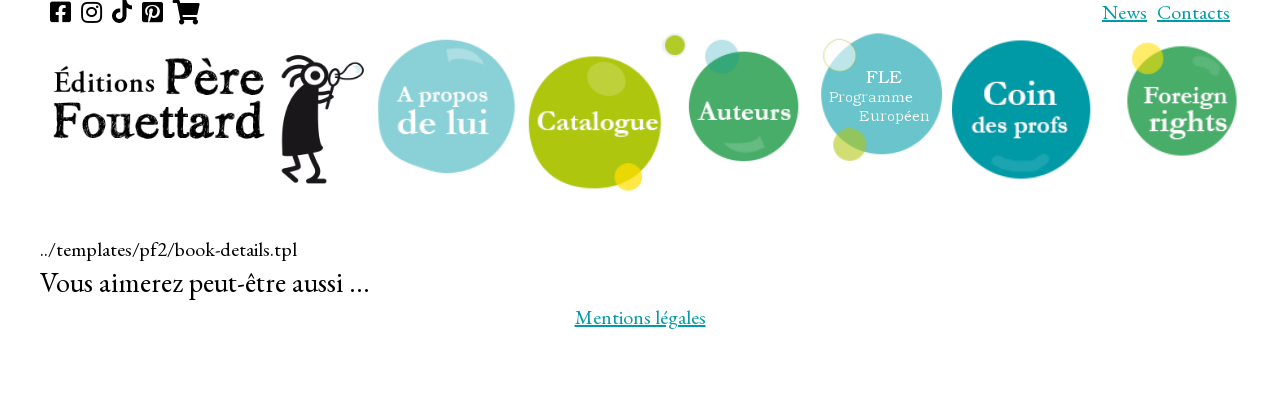

--- FILE ---
content_type: text/html; charset=UTF-8
request_url: https://www.perefouettard.fr/editions/livre.php?book=67
body_size: 1383
content:
<!DOCTYPE html>
<html lang="fr-FR" prefix="og: http://ogp.me/ns#">
	<head>
		<meta charset="utf-8"/>
		<meta name="viewport" content="initial-scale=1.0">
		<title>Editions Père Fouettard</title>
		<link rel="stylesheet" href="../styles/_reset.css" type="text/css" media="screen" title="no title" charset="utf-8">
		<link rel="stylesheet" href="../fontawesome/css/all.css" type="text/css" media="screen" title="no title" charset="utf-8">
		<link rel="stylesheet" href="../styles/front-layout.css" type="text/css" media="screen" title="no title" charset="utf-8">
		<!--link rel="stylesheet" href="../styles/ie8-and-down.css" type="text/css" media="screen" title="no title" charset="utf-8"-->
		<link rel="stylesheet" href="../styles/front-form.css" type="text/css" media="screen" title="no title" charset="utf-8">
		<link rel="stylesheet" href="../styles/front-typo.css" type="text/css" media="screen" title="no title" charset="utf-8">
		<link rel="stylesheet" href="../styles/front-custom.css?refresh=20240713" type="text/css" media="screen" title="no title" charset="utf-8">
		<link rel="stylesheet" href="//code.jquery.com/ui/1.10.3/themes/ui-darkness/jquery-ui.css" type="text/css" media="screen" title="no title" charset="utf-8">
		<link rel="stylesheet" href="../styles/prettyPhoto.css" type="text/css" media="screen" title="no title" charset="utf-8">
	
		<script type="text/javascript" src="//code.jquery.com/jquery.min.js"></script>
		<script type="text/javascript" src="//code.jquery.com/ui/1.10.3/jquery-ui.js"></script>
		<script type="text/javascript" src="../scripts/js/jquery-all-form.js"></script>
		<script type="text/javascript" src="../scripts/js/jquery.prettyPhoto.js"></script>
		<script type="text/javascript" src="../scripts/js/jquery-all-form.js"></script>
		<script type="text/javascript" src="../scripts/js/jquery-front-calls.js"></script>
		<script type="text/javascript" src="../scripts/js/jquery-cart.js?v=1.1"></script>

	   <script src="https://payment.cdn.payline.com/cdn/scripts/widget-min.js"></script>
	   <link href="https://payment.cdn.payline.com/cdn/styles/widget-min.css" rel="stylesheet" />

	</head>
	<body>
		<div id="page" class="layout">
		<div id="header" class="layout">
			<div id="menu-top" class="layout left">
				<ul class="left">
					<li><a href="https://www.facebook.com/%C3%89ditions-P%C3%A8re-Fouettard-1422219708102915/" style="height:100%"><i class="fab fa-facebook-square"></i></a></li>
					<li><a href="https://www.instagram.com/editionsperefouettard/?hl=fr" style="height:100%"><i class="fab fa-instagram"></i></a></li>
					<li><a href="https://www.tiktok.com/@editions_pere_fouettard?is_from_webapp=1&sender_device=pc" style="height:100%"><svg style="width:1em;" xmlns="http://www.w3.org/2000/svg" viewBox="0 0 448 512"><!--!Font Awesome Free 6.5.1 by @fontawesome - https://fontawesome.com License - https://fontawesome.com/license/free Copyright 2024 Fonticons, Inc.--><path d="M448 209.9a210.1 210.1 0 0 1 -122.8-39.3V349.4A162.6 162.6 0 1 1 185 188.3V278.2a74.6 74.6 0 1 0 52.2 71.2V0l88 0a121.2 121.2 0 0 0 1.9 22.2h0A122.2 122.2 0 0 0 381 102.4a121.4 121.4 0 0 0 67 20.1z"/></svg></a></li>
					<li><a href="https://www.pinterest.fr/editionsPereFouettard" style="height:100%"><i class="fab fa-pinterest-square"></i></a></li>
					<li><a id="cart"  href="./panier.php"><i class="fas fa-shopping-cart"></i>
					<div class="cartContent">
						<table style="width:100%">
						</table>
					</div>
					</a></li>
				</ul>
				<ul class="right">
<li><a href="news.php?id=5" title="News" class="text ardoise">News</a></li>
<li><a href="contact.php?id=6" title="Contacts" class="text ardoise">Contacts</a></li>

				</ul>
			</div> <!-- #menu-top -->
			<div id="menu-main" class="layout left">
				<ul class="right">
					<li class="page-id-13"><a href="foreign-rights.php?id=13" title="Foreign Rights"><img src="../media/_images/foreign-rights.png" style="width:100%"/></a></li>
					<li class="page-id-12"><a href="profs.php?id=12" title="Coin des profs"><img src="../media/_images/le-coin-des-profs.png" style="width:100%"/></a></li>
					<!--li class="page-id-10"><a href="libraires.php?id=10" title="Libraires"><img src="../media/_images/libraires.png" style="width:100%"/></a></li-->
					<li class="page-id-14"><a href="fle.php?id=130" title="Libraires"><img src="../media/_images/fle2-v2.png" style="width:100%"/></a></li>
					<li class="page-id-11"><a href="auteurs.php?id=10" title="Auteurs"><img src="../media/_images/auteurs.png" style="width:100%"/></a></li>
					<li class="page-id-9"><a href="catalogue.php?id=9" title="Les premiers titres du père fouettard"><img src="../media/_images/catalogue.png" style="width:100%"/></a></li>
					<li class="page-id-8"><a href="a-propos.php?id=8" title="A propos"><img src="../media/_images/a-propos-du-pere-fouettard.png" style="width:100%"/></a></li>
					<li class="page-id-7"><a href="index.php?id=7" title="Editions Père Fouettard"><img src="../media/_images/logo.png" style="width:100%"/></a></li>
				</ul>
			</div> <!-- #menu-main-->
		</div> <!-- #header -->
		<div id="content" class="layout left">


	<div id="book" class="layout two-third left">
../templates/pf2/book-details.tpl
	</div>
	<div class="layout one-third left">


	</div>
	<div id="aside" class="layout full left">
		<h2 style="margin-bottom:0.2em;margin-top:0.2em;">Vous aimerez peut-être aussi ...</h2>
		<ul>

		</ul>
	</div>
			</div><!-- #content -->
			<div id="footer" class="layout">
				<div id="menu-footer" class="layout">
					<ul>
<li><a href="legal.php?id=119&amp;iframe=true" title="Mentions légales" class="text ardoise">Mentions légales</a></li>

					</ul>
				</div><!-- #menu-footer -->
			</div><!-- #footer -->
		</div> <!-- #page -->
		<div id="message">
			<div class="row">
				<div class="col col-lg-6 col-lg-offset-3">
					<div class="msg">
			
					</div>
					<div class="fermer">
						<a href="#">Fermer</a>
					</div>
				</div>
			</div>
		</div>
	</body>
</html>


--- FILE ---
content_type: text/html
request_url: https://www.perefouettard.fr/templates/pf2/cart-small-item.html
body_size: -99
content:
<tr><td><img src="../media/thumb.php?image=../media/_upload/16x16/[photo_cover]"></td><td>[label_fr]</td><td><input type="hidden" name="isbn" value="[isbn]"/><input type="number" name="qtt" value="[qtt]" size="2" min="0"/></td><td style="text-align:right;">[subtotal]€</td></tr>

--- FILE ---
content_type: text/html
request_url: https://www.perefouettard.fr/templates/pf2/cart-small-total.html
body_size: -183
content:
<tr><td colspan="3">TOTAL TTC</td><td style="text-align:right;">[total]€</td></tr>

--- FILE ---
content_type: text/css
request_url: https://www.perefouettard.fr/styles/_reset.css
body_size: 296
content:
html,body,div,span,
applet,object,iframe,
h1,h2,h3,h4,h5,h6,p,blockquote,pre,
a,abbr,acronym,address,big,cite,code,
del,dfn,em,font,img,ins,kbd,q,s,samp,
small,strike,strong,sub,sup,tt,var,
dd,dl,dt,ul,ol,li,
form,fieldset,label,legend, 
table,caption,tbody,tfoot,thead,tr,th,td {
	margin:0; 
	padding:0;
	border:0;
	outline: 0;
	font-weight: inherit;
	font-style: inherit;
	font-size: 100%;
	line-height: 1.2;
	font-family: inherit;
	text-align: left;
	vertical-align: baseline;
}
:focus	{outline: 0;}

table	{border-collapse:collapse; border-spacing:0;}

caption, th, td {
		 text-align: left; font-weight: normal;
}
h1,h2,h3,h4,h5,h6{
		font-weight: normal;
}

em		{font-style: italic;}
strong	{font-weight: bold;}

ol,ul 	{list-style:none;}
li 		{display: block;}


.clear			{clear: both;}
.hide-left		{position:absolute; left:-2000px;}

.hidden			{display:none !important;}
.invisible		{visibility: hidden !important;}

.visible		{visibility: visible !important;}

.left			{float:left !important;}
.right			{float:right !important;}
.alignright		{text-align:right !important;}
.center			{text-align:center !important;}

.layout, .box {
	box-sizing:border-box !important;
	-moz-box-sizing:border-box !important;
}

--- FILE ---
content_type: text/css
request_url: https://www.perefouettard.fr/styles/front-layout.css
body_size: 466
content:
html	{min-height:100%;}
body	{min-width:100%;min-height:100%;}
@media screen and (min-width:600px) {
	#page 				 {width:100%;float:left;}
	#content .half		 {width:48%;margin-right:2%;}
	#content .one-third	 {width:100%;margin-left:0%;}
	#content .two-third	 {width:100%;}
	#content #push-cover-photo {border-radius:1em !important;}
	#book-excerpt h2, #book-excerpt p {padding-left:15px;padding-right:15px;}
}
@media screen and (min-width:900px) {
	#page 				 {width:100%;float:left;}
	#content .half		 {width:48%;margin-right:2%;}
	#content .one-third	 {width:32%;margin-left:2%;}
	#content .two-third	 {width:66%;}
}
@media screen and (min-width:1200px) {
	#page {position:absolute !important;width:1200px !important;left:50%;margin-left:-600px;}
}

@media screen and (max-width:599px) {
	#page 				 {width:100%;float:left;}
	#content .half		 {width:48%;margin-right:2%;}
	#content .one-third	 {width:100%;margin-left:0%;}
	#content .two-third	 {width:100%;}
	#content #push-cover-photo {border-radius:1em !important;}
	#book-excerpt h2, #book-excerpt p {padding-left:15px;padding-right:15px;}
}

/* PROPRIETES GENERALES DE LA PAGE */
#popin {
	padding:1em;
}
#header	{
	display:block;
	float:left;
	width:100%;
	
	background-color:white;
}
#header #menu-top, #header #menu-main {
	clear:both;
	width:100%;
}
#header #menu-main ul {
	display:block;
	width:100%;
	min-height:20px;
}
#header #menu-top ul {margin-right:0.5em;}
#header #menu-main ul li, #header #menu-top ul li {
	display:block;
	float:left;
	min-height:1.5em;
}
#header #menu-top ul li {
	height:1.5em;
}
#header #menu-top ul li {
	margin-left:0.5em;
}
#header #menu-top ul li i {
	font-size:1.2em;
}
#header #menu-main ul {
	width:100%;
}
#header #menu-main ul li {
	float:right;
	width:12%;
}
#header #menu-main ul li:last-child, #header #menu-main ul li.page-id-7 {
	float:right;
	width:27%;
	border:none;
}
#header #menu-main ul li a {
	display:block;
	width:100%;
	height:100%;
}

#content .rounded			 {margin-bottom:1em;padding:1em;border-radius:1em;}
#content					 {width:100%;margin-top:-20px;}
#content .full				 {width:100%;}
#content .one-third.first	 {margin-left:0px;}

.video-container { position: relative; padding-bottom: 56.25%; padding-top: 30px; height: 0; overflow: hidden; } 
.video-container iframe, .video-container object, .video-container embed { position: absolute; top: 0; left: 0; width: 100%; height: 100%; }

#footer {
	display:block;
	float:left;
	width:100%;
	text-align:center;
}
#footer ul {
	display:block;
	width:auto;
	min-height:1.5em;
	text-align:center;
}
#footer ul li {
	display:inline-block;
	width:auto;
	min-height:1.2em;
}

--- FILE ---
content_type: text/css
request_url: https://www.perefouettard.fr/styles/front-form.css
body_size: 203
content:
/* GESTION DES MESSAGES POPIN AFFICHES PAR LES FORMULAIRES */
#message {
	position:fixed;
	top:0px;
	left:0px;
	bottom:0px;
	right:0px;
	height:100%;
	width:100%;
	padding-top:3em;
	background-color:rgba(0,0,0,0.8);
	z-index:200000;
	display:none;
}
#message>div>div {
	padding:1em;
	background-color:white;
	text-align:center;
	border-radius:1em;
}
#message .wait {
	display:block;
	background:transparent url(AjaxLoader.gif) no-repeat center top;
	width:100%;
	padding:3em 1em;
}
#message .msg {
	display:block;
	width:100%;
	padding:2em 1em;
}
#message h3 {
	font-size:1.2em;
	font-weight:bold;
	margin-bottom:0.5em;
	margin-top:1em;
}
#message .fermer {
	padding-top:1.5em;
	display:block;
	width:100%;
	text-align:center;
}
#message .fermer a {
	display:inline-block;
	padding:0.7em 2em;
	color:white;
	text-decoration:none;
	text-transform:uppercase;
	background-color:red;
	border-radius:0.8em;
}

form fieldset.error {color:red;}
form fieldset.error label {
	color:red;
	font-weight:bold;
}
form fieldset.error input, form fieldset.error textarea, .row>div.error>input[type="text"] {
	color:red !important;
	border-color:red !important;
}

--- FILE ---
content_type: text/css
request_url: https://www.perefouettard.fr/styles/front-typo.css
body_size: 407
content:
@import url(//fonts.googleapis.com/css?family=EB+Garamond&subset=latin,latin-ext);
@font-face {
	font-family: 'jazzy';
	src: url('../fonts/ratherjazzy-webfont.eot');
	src: url('../fonts/ratherjazzy-webfont.eot?#iefix') format('embedded-opentype'),
		 url('../fonts/ratherjazzy-webfont.woff') format('woff'),
		 url('../fonts/ratherjazzy-webfont.ttf') format('truetype'),
		 url('../fonts/ratherjazzy-webfont.svg#rather_jazzyregular') format('svg');
	font-weight: normal;
	font-style: normal;
}
@media screen and (min-width:600px) {
	body 	 {font-family:'EB Garamond', serif;font-size:16px;}
}
@media screen and (min-width:900px) {
	body 	 {font-family:'EB Garamond', serif;font-size:20px;}
}
@media screen and (max-width:599px) {
	body 	 {font-family:'EB Garamond', serif;}
}
#popin {
	font-size:20px;
}

h1	 	 {font-size:1.5em;}
h2	 	 {font-size:1.4em;}
h3	 	 {font-size:1.3em;}
h4	 	 {font-size:1.2em;}
h5	 	 {font-size:1.1em;}
a	 	 {color:black;text-decoration:underline;}
a:hover	 {color:black;text-decoration:underline;}

#members li:nth-child(even) h3,
#books li:nth-child(even) h3, 
#about-column-3 h2, 
#authors li:nth-child(even) h2, 
#profs div:nth-child(even) h2, 
#news ul li:nth-child(even) h3,
#book .article .section:nth-child(even) h2{
	line-height:1.5em;
	color:#abc325;
}
#members li:nth-child(odd) h3, 
#books li:nth-child(odd) h3, 
#about-column-2 h2, 
#authors li:nth-child(odd) h2, 
#profs div:nth-child(odd) h2, 
#news ul li:nth-child(odd) h3,
#book .article .section:nth-child(odd) h2{
	line-height:1.5em;
	color:#019aa8;
}

#book-header h2, #randbook h2 {
	margin-top:1.5em;
	margin-bottom:1em;
}

#aside h3 {font-size:1em;}
#aside p {font-size:0.7em;}
#aside a {font-size:0.7em;}

#catchphrase h2 {font-family: "jazzy";font-size:2.5em;text-align:center;}
.layout.ardoise h2, 
.layout.green h2,
.layout.ardoise h3, 
.layout.green h3 {color:white;}

.text.blue		 {color:#acd7e0 !important;}
.text.ardoise	 {color:#019aa8 !important;}

a.text.blue, 
a.text.ardoise,
a.more			 {text-decoration:underline;}

--- FILE ---
content_type: text/css
request_url: https://www.perefouettard.fr/styles/front-custom.css?refresh=20240713
body_size: 1077
content:
#content #randbook, #content #book-header {
	min-height: 0px;
	padding:0px;
}
#push-cover-photo {
	margin-right:2%;
	width:32%;
	border-radius:1em 0 0 1em;
	background:transparent no-repeat center center;
	background-size:100% auto;
	/*border-right:1px solid black;*/
}

#cover img {border-radius:1em;}

#illustration_16x9 {
	margin-right:1em;
	width:100%;
	border-radius:1em 0 0 1em;
}

/*#lastestnews, #catchphrase, #latestbooks, #about-column-1, #about-column-2, #about-column-3, #members {margin-top:1em;}*/
#lastestnews, #catchphrase {
	height:15em;
	overflow:hidden;
}
#latestbooks {
	height:auto;
}
#public-relation, #diffusion, #distribution {
	height:18em;
	overflow:hidden;
}

#lastestnews h2, #catchphrase h2, #latestbooks h2, #public-relation h2, #diffusion h2, #distribution h2 {
	margin-top:1.2em;
	margin-bottom:1em;
}
#lastestnews p, #catchphrase p, #latestbooks p{
	height:6em;
	overflow:hidden;
}

#contact-column-1, #contact-column-2, #contact-column-3 {
	margin-bottom:4em;
}

#about-column-1 img {
	background:transparent url(../media/_images/le-pere-fouettard-lit.png) no-repeat top center;
	width:50%;
	margin-left:25%;
	margin-bottom:1em;
}

.member img, .news img, #profs img {
	width:25%;
	margin-right:1em;
	background-size:100% auto;
}
.book a {
	width:25%;
	margin-right:1em;
}
.book a img {
	width:100%;
}

.author div p {
	height:8.5em;
	overflow:hidden;
}
.author img, #author-sidebar img {
	width:100%;
	border-radius:1em;
	border: 1px solid #999;
	margin:0px;
}
#author-sidebar img {
	margin-bottom:1em;
}

#book section {
	clear:both;
	display:block;
	float:left;
	margin-bottom:2em;
}
#book .press h2, #book .awards h2 {
	padding-left:90px;
	padding-top:2.5em;
	margin-bottom:1em;
	height:4em;
	line-height:4em;
	background: transparent no-repeat top left;
}
#book .press h2 {
	background-image: url(../media/_images/dans-la-presse.png);
}

#book .awards h2 {
	background-image: url(../media/_images/awards.png);
}

#book .themes h2 {
	margin-top:0.7em;
	margin-bottom:0.4em;
	padding-left:90px;
	background: transparent url(../media/_images/themes-du-livre.png) no-repeat top left ;
}
.layout.grey {
	background-color:#e5e5e5;
}
.layout.blue {
	background-color:#acd7e0;
}
.layout.ardoise {
	background-color:#019aa8;
}
.layout.green {
	background-color:#abc325;
}
.book, .author {
	margin-bottom:1em;
}
a.more:before {content:'En savoir +';}

a.buy, a.addToCart, a.valider, #send2payline {font-size:0.9em;background-color:#019aa8;color:white;padding:0.2em 1em; margin-top:0.3em;text-decoration:none;text-transform:uppercase;border-radius:1em;width:auto;}

#author-links li#author-website a:before	 {content:'Voir son site';}
#author-links li#author-facebook a:before	 {content:'Voir son facebook';}
#author-links li#author-twitter a:before	 {content:'Voir son twitter';}
#author-links li#author-blog a:before		 {content:'Voir son blog';}

#authors ul {
	display:flex !important;
	flex-direction: row !important;
	justify-content: space-between !important;
	flex-wrap: wrap;
} 
#authors ul li {
	flex-basis: 100% !important;
	max-width: calc(50% - 1rem) !important;
}

#news ul li 	 {padding-bottom:1.2em;}

#cart:hover .cartContent {
	display:block;
}
#cart .cartContent {
	display:none;
	box-sizing: border-box;
	position:fixed;
	left:0px;
	z-index:1000;
	background-color:white;
	width:100%;
	max-width:600px;
	border-top:1px #019aa8 solid;
	border-bottom:1px #019aa8 solid;
	padding:2em;
}
input[name=qtt] {width:3em;}
#cart .cartContent table tr {
	border-bottom:1px solid  #019aa8;
}
#cart .cartContent table td {
	vertical-align: middle;
	text-align:left;
	padding: 0.25em 1em;
}
.ifDifferentAddr {
	display:none;
}

#books li .book>div {
	float:left;
	width:70%;
}

#flepdflist li {
	float:left;
	width:100%;
}

#flepdflist li:nth-child(6n+1) {
	margin-top:1em;
}

.blockpdf {
	display:flex;
	justify-content: space-between;
}
.blockpdf a {
	width:30%;
}
.blockpdf a img {
	max-width:100% !important;
}
.flepdf {
	display:block;
	float:left;
	width:calc(70% - 2rem);
	box-sizing: border-box;
}

@media screen and (max-width:599px) {
	#cart .cartContent {padding:1em 0px;}
}

--- FILE ---
content_type: text/css
request_url: https://www.perefouettard.fr/styles/prettyPhoto.css
body_size: 3116
content:
/* ------------------------------------------------------------------------
This you can edit.
------------------------------------------------------------------------- */

/* ----------------------------------
Default Theme
----------------------------------- */

div.pp_default .pp_top,
div.pp_default .pp_top .pp_middle,
div.pp_default .pp_top .pp_left,
div.pp_default .pp_top .pp_right,
div.pp_default .pp_bottom,
div.pp_default .pp_bottom .pp_left,
div.pp_default .pp_bottom .pp_middle,
div.pp_default .pp_bottom .pp_right { height: 13px; }

div.pp_default .pp_top .pp_left { background: url(../media/_images/prettyPhoto/default/sprite.png) -78px -93px no-repeat; } /* Top left corner */
div.pp_default .pp_top .pp_middle { background: url(../media/_images/prettyPhoto/default/sprite_x.png) top left repeat-x; } /* Top pattern/color */
div.pp_default .pp_top .pp_right { background: url(../media/_images/prettyPhoto/default/sprite.png) -112px -93px no-repeat; } /* Top right corner */

div.pp_default .pp_content .ppt { color: #f8f8f8; }
div.pp_default .pp_content_container .pp_left { background: url(../media/_images/prettyPhoto/default/sprite_y.png) -7px 0 repeat-y; padding-left: 13px; }
div.pp_default .pp_content_container .pp_right { background: url(../media/_images/prettyPhoto/default/sprite_y.png) top right repeat-y; padding-right: 13px; }
div.pp_default .pp_content { background-color: #fff; } /* Content background */
div.pp_default .pp_next:hover { background: url(../media/_images/prettyPhoto/default/sprite_next.png) center right  no-repeat; cursor: pointer; } /* Next button */
div.pp_default .pp_previous:hover { background: url(../media/_images/prettyPhoto/default/sprite_prev.png) center left no-repeat; cursor: pointer; } /* Previous button */
div.pp_default .pp_expand { background: url(../media/_images/prettyPhoto/default/sprite.png) 0 -29px no-repeat; cursor: pointer; width: 28px; height: 28px; } /* Expand button */
div.pp_default .pp_expand:hover { background: url(../media/_images/prettyPhoto/default/sprite.png) 0 -56px no-repeat; cursor: pointer; } /* Expand button hover */
div.pp_default .pp_contract { background: url(../media/_images/prettyPhoto/default/sprite.png) 0 -84px no-repeat; cursor: pointer; width: 28px; height: 28px; } /* Contract button */
div.pp_default .pp_contract:hover { background: url(../media/_images/prettyPhoto/default/sprite.png) 0 -113px no-repeat; cursor: pointer; } /* Contract button hover */
div.pp_default .pp_close { width: 30px; height: 30px; background: url(../media/_images/prettyPhoto/default/sprite.png) 2px 1px no-repeat; cursor: pointer; } /* Close button */
div.pp_default #pp_full_res .pp_inline { color: #000; } 
div.pp_default .pp_gallery ul li a { background: url(../media/_images/prettyPhoto/default/default_thumb.png) center center #f8f8f8; border:1px solid #aaa; }
div.pp_default .pp_gallery ul li a:hover,
div.pp_default .pp_gallery ul li.selected a { border-color: #fff; }
div.pp_default .pp_social { margin-top: 7px; display:none;}

div.pp_default .pp_gallery a.pp_arrow_previous,
div.pp_default .pp_gallery a.pp_arrow_next { position: static; left: auto; }
div.pp_default .pp_nav .pp_play,
div.pp_default .pp_nav .pp_pause { background: url(../media/_images/prettyPhoto/default/sprite.png) -51px 1px no-repeat; height:30px; width:30px; }
div.pp_default .pp_nav .pp_pause { background-position: -51px -29px; }
div.pp_default .pp_details { position: relative; display:none;}
div.pp_default a.pp_arrow_previous,
div.pp_default a.pp_arrow_next { background: url(../media/_images/prettyPhoto/default/sprite.png) -31px -3px no-repeat; height: 20px; margin: 4px 0 0 0; width: 20px; }
div.pp_default a.pp_arrow_next { left: 52px; background-position: -82px -3px; } /* The next arrow in the bottom nav */
div.pp_default .pp_content_container .pp_details { margin-top: 5px; }
div.pp_default .pp_nav { clear: none; height: 30px; width: 110px; position: relative; }
div.pp_default .pp_nav .currentTextHolder{ font-family: Georgia; font-style: italic; color:#999; font-size: 11px; left: 75px; line-height: 25px; margin: 0; padding: 0 0 0 10px; position: absolute; top: 2px; }

div.pp_default .pp_close:hover, div.pp_default .pp_nav .pp_play:hover, div.pp_default .pp_nav .pp_pause:hover, div.pp_default .pp_arrow_next:hover, div.pp_default .pp_arrow_previous:hover { opacity:0.7; }

div.pp_default .pp_description{ font-size: 11px; font-weight: bold; line-height: 14px; margin: 5px 50px 5px 0; }

div.pp_default .pp_bottom .pp_left { background: url(../media/_images/prettyPhoto/default/sprite.png) -78px -127px no-repeat; } /* Bottom left corner */
div.pp_default .pp_bottom .pp_middle { background: url(../media/_images/prettyPhoto/default/sprite_x.png) bottom left repeat-x; } /* Bottom pattern/color */
div.pp_default .pp_bottom .pp_right { background: url(../media/_images/prettyPhoto/default/sprite.png) -112px -127px no-repeat; } /* Bottom right corner */

div.pp_default .pp_loaderIcon { background: url(../media/_images/prettyPhoto/default/loader.gif) center center no-repeat; } /* Loader icon */


/* ----------------------------------
Light Rounded Theme
----------------------------------- */


div.light_rounded .pp_top .pp_left { background: url(../media/_images/prettyPhoto/light_rounded/sprite.png) -88px -53px no-repeat; } /* Top left corner */
div.light_rounded .pp_top .pp_middle { background: #fff; } /* Top pattern/color */
div.light_rounded .pp_top .pp_right { background: url(../media/_images/prettyPhoto/light_rounded/sprite.png) -110px -53px no-repeat; } /* Top right corner */

div.light_rounded .pp_content .ppt { color: #000; }
div.light_rounded .pp_content_container .pp_left,
div.light_rounded .pp_content_container .pp_right { background: #fff; }
div.light_rounded .pp_content { background-color: #fff; } /* Content background */
div.light_rounded .pp_next:hover { background: url(../media/_images/prettyPhoto/light_rounded/btnNext.png) center right  no-repeat; cursor: pointer; } /* Next button */
div.light_rounded .pp_previous:hover { background: url(../media/_images/prettyPhoto/light_rounded/btnPrevious.png) center left no-repeat; cursor: pointer; } /* Previous button */
div.light_rounded .pp_expand { background: url(../media/_images/prettyPhoto/light_rounded/sprite.png) -31px -26px no-repeat; cursor: pointer; } /* Expand button */
div.light_rounded .pp_expand:hover { background: url(../media/_images/prettyPhoto/light_rounded/sprite.png) -31px -47px no-repeat; cursor: pointer; } /* Expand button hover */
div.light_rounded .pp_contract { background: url(../media/_images/prettyPhoto/light_rounded/sprite.png) 0 -26px no-repeat; cursor: pointer; } /* Contract button */
div.light_rounded .pp_contract:hover { background: url(../media/_images/prettyPhoto/light_rounded/sprite.png) 0 -47px no-repeat; cursor: pointer; } /* Contract button hover */
div.light_rounded .pp_close { width: 75px; height: 22px; background: url(../media/_images/prettyPhoto/light_rounded/sprite.png) -1px -1px no-repeat; cursor: pointer; } /* Close button */
div.light_rounded .pp_details { position: relative; }
div.light_rounded .pp_description { margin-right: 85px; }
div.light_rounded #pp_full_res .pp_inline { color: #000; } 
div.light_rounded .pp_gallery a.pp_arrow_previous,
div.light_rounded .pp_gallery a.pp_arrow_next { margin-top: 12px !important; }
div.light_rounded .pp_nav .pp_play { background: url(../media/_images/prettyPhoto/light_rounded/sprite.png) -1px -100px no-repeat; height: 15px; width: 14px; }
div.light_rounded .pp_nav .pp_pause { background: url(../media/_images/prettyPhoto/light_rounded/sprite.png) -24px -100px no-repeat; height: 15px; width: 14px; }

div.light_rounded .pp_arrow_previous { background: url(../media/_images/prettyPhoto/light_rounded/sprite.png) 0 -71px no-repeat; } /* The previous arrow in the bottom nav */
div.light_rounded .pp_arrow_previous.disabled { background-position: 0 -87px; cursor: default; }
div.light_rounded .pp_arrow_next { background: url(../media/_images/prettyPhoto/light_rounded/sprite.png) -22px -71px no-repeat; } /* The next arrow in the bottom nav */
div.light_rounded .pp_arrow_next.disabled { background-position: -22px -87px; cursor: default; }

div.light_rounded .pp_bottom .pp_left { background: url(../media/_images/prettyPhoto/light_rounded/sprite.png) -88px -80px no-repeat; } /* Bottom left corner */
div.light_rounded .pp_bottom .pp_middle { background: #fff; } /* Bottom pattern/color */
div.light_rounded .pp_bottom .pp_right { background: url(../media/_images/prettyPhoto/light_rounded/sprite.png) -110px -80px no-repeat; } /* Bottom right corner */

div.light_rounded .pp_loaderIcon { background: url(../media/_images/prettyPhoto/light_rounded/loader.gif) center center no-repeat; } /* Loader icon */

/* ----------------------------------
Dark Rounded Theme
----------------------------------- */

div.dark_rounded .pp_top .pp_left { background: url(../media/_images/prettyPhoto/dark_rounded/sprite.png) -88px -53px no-repeat; } /* Top left corner */
div.dark_rounded .pp_top .pp_middle { background: url(../media/_images/prettyPhoto/dark_rounded/contentPattern.png) top left repeat; } /* Top pattern/color */
div.dark_rounded .pp_top .pp_right { background: url(../media/_images/prettyPhoto/dark_rounded/sprite.png) -110px -53px no-repeat; } /* Top right corner */

div.dark_rounded .pp_content_container .pp_left { background: url(../media/_images/prettyPhoto/dark_rounded/contentPattern.png) top left repeat-y; } /* Left Content background */
div.dark_rounded .pp_content_container .pp_right { background: url(../media/_images/prettyPhoto/dark_rounded/contentPattern.png) top right repeat-y; } /* Right Content background */
div.dark_rounded .pp_content { background: url(../media/_images/prettyPhoto/dark_rounded/contentPattern.png) top left repeat; } /* Content background */
div.dark_rounded .pp_next:hover { background: url(../media/_images/prettyPhoto/dark_rounded/btnNext.png) center right  no-repeat; cursor: pointer; } /* Next button */
div.dark_rounded .pp_previous:hover { background: url(../media/_images/prettyPhoto/dark_rounded/btnPrevious.png) center left no-repeat; cursor: pointer; } /* Previous button */
div.dark_rounded .pp_expand { background: url(../media/_images/prettyPhoto/dark_rounded/sprite.png) -31px -26px no-repeat; cursor: pointer; } /* Expand button */
div.dark_rounded .pp_expand:hover { background: url(../media/_images/prettyPhoto/dark_rounded/sprite.png) -31px -47px no-repeat; cursor: pointer; } /* Expand button hover */
div.dark_rounded .pp_contract { background: url(../media/_images/prettyPhoto/dark_rounded/sprite.png) 0 -26px no-repeat; cursor: pointer; } /* Contract button */
div.dark_rounded .pp_contract:hover { background: url(../media/_images/prettyPhoto/dark_rounded/sprite.png) 0 -47px no-repeat; cursor: pointer; } /* Contract button hover */
div.dark_rounded .pp_close { width: 75px; height: 22px; background: url(../media/_images/prettyPhoto/dark_rounded/sprite.png) -1px -1px no-repeat; cursor: pointer; } /* Close button */
div.dark_rounded .pp_details { position: relative; }
div.dark_rounded .pp_description { margin-right: 85px; }
div.dark_rounded .currentTextHolder { color: #c4c4c4; }
div.dark_rounded .pp_description { color: #fff; }
div.dark_rounded #pp_full_res .pp_inline { color: #fff; }
div.dark_rounded .pp_gallery a.pp_arrow_previous,
div.dark_rounded .pp_gallery a.pp_arrow_next { margin-top: 12px !important; }
div.dark_rounded .pp_nav .pp_play { background: url(../media/_images/prettyPhoto/dark_rounded/sprite.png) -1px -100px no-repeat; height: 15px; width: 14px; }
div.dark_rounded .pp_nav .pp_pause { background: url(../media/_images/prettyPhoto/dark_rounded/sprite.png) -24px -100px no-repeat; height: 15px; width: 14px; }

div.dark_rounded .pp_arrow_previous { background: url(../media/_images/prettyPhoto/dark_rounded/sprite.png) 0 -71px no-repeat; } /* The previous arrow in the bottom nav */
div.dark_rounded .pp_arrow_previous.disabled { background-position: 0 -87px; cursor: default; }
div.dark_rounded .pp_arrow_next { background: url(../media/_images/prettyPhoto/dark_rounded/sprite.png) -22px -71px no-repeat; } /* The next arrow in the bottom nav */
div.dark_rounded .pp_arrow_next.disabled { background-position: -22px -87px; cursor: default; }

div.dark_rounded .pp_bottom .pp_left { background: url(../media/_images/prettyPhoto/dark_rounded/sprite.png) -88px -80px no-repeat; } /* Bottom left corner */
div.dark_rounded .pp_bottom .pp_middle { background: url(../media/_images/prettyPhoto/dark_rounded/contentPattern.png) top left repeat; } /* Bottom pattern/color */
div.dark_rounded .pp_bottom .pp_right { background: url(../media/_images/prettyPhoto/dark_rounded/sprite.png) -110px -80px no-repeat; } /* Bottom right corner */

div.dark_rounded .pp_loaderIcon { background: url(../media/_images/prettyPhoto/dark_rounded/loader.gif) center center no-repeat; } /* Loader icon */


/* ----------------------------------
Dark Square Theme
----------------------------------- */

div.dark_square .pp_left ,
div.dark_square .pp_middle,
div.dark_square .pp_right,
div.dark_square .pp_content { background: #000; }

div.dark_square .currentTextHolder { color: #c4c4c4; }
div.dark_square .pp_description { color: #fff; }
div.dark_square .pp_loaderIcon { background: url(../media/_images/prettyPhoto/dark_square/loader.gif) center center no-repeat; } /* Loader icon */

div.dark_square .pp_expand { background: url(../media/_images/prettyPhoto/dark_square/sprite.png) -31px -26px no-repeat; cursor: pointer; } /* Expand button */
div.dark_square .pp_expand:hover { background: url(../media/_images/prettyPhoto/dark_square/sprite.png) -31px -47px no-repeat; cursor: pointer; } /* Expand button hover */
div.dark_square .pp_contract { background: url(../media/_images/prettyPhoto/dark_square/sprite.png) 0 -26px no-repeat; cursor: pointer; } /* Contract button */
div.dark_square .pp_contract:hover { background: url(../media/_images/prettyPhoto/dark_square/sprite.png) 0 -47px no-repeat; cursor: pointer; } /* Contract button hover */
div.dark_square .pp_close { width: 75px; height: 22px; background: url(../media/_images/prettyPhoto/dark_square/sprite.png) -1px -1px no-repeat; cursor: pointer; } /* Close button */
div.dark_square .pp_details { position: relative; }
div.dark_square .pp_description { margin: 0 85px 0 0; }
div.dark_square #pp_full_res .pp_inline { color: #fff; }
div.dark_square .pp_gallery a.pp_arrow_previous,
div.dark_square .pp_gallery a.pp_arrow_next { margin-top: 12px !important; }
div.dark_square .pp_nav { clear: none; }
div.dark_square .pp_nav .pp_play { background: url(../media/_images/prettyPhoto/dark_square/sprite.png) -1px -100px no-repeat; height: 15px; width: 14px; }
div.dark_square .pp_nav .pp_pause { background: url(../media/_images/prettyPhoto/dark_square/sprite.png) -24px -100px no-repeat; height: 15px; width: 14px; }

div.dark_square .pp_arrow_previous { background: url(../media/_images/prettyPhoto/dark_square/sprite.png) 0 -71px no-repeat; } /* The previous arrow in the bottom nav */
div.dark_square .pp_arrow_previous.disabled { background-position: 0 -87px; cursor: default; }
div.dark_square .pp_arrow_next { background: url(../media/_images/prettyPhoto/dark_square/sprite.png) -22px -71px no-repeat; } /* The next arrow in the bottom nav */
div.dark_square .pp_arrow_next.disabled { background-position: -22px -87px; cursor: default; }

div.dark_square .pp_next:hover { background: url(../media/_images/prettyPhoto/dark_square/btnNext.png) center right  no-repeat; cursor: pointer; } /* Next button */
div.dark_square .pp_previous:hover { background: url(../media/_images/prettyPhoto/dark_square/btnPrevious.png) center left no-repeat; cursor: pointer; } /* Previous button */


/* ----------------------------------
Light Square Theme
----------------------------------- */

div.light_square .pp_left ,
div.light_square .pp_middle,
div.light_square .pp_right,
div.light_square .pp_content { background: #fff; }

div.light_square .pp_content .ppt { color: #000; }
div.light_square .pp_expand { background: url(../media/_images/prettyPhoto/light_square/sprite.png) -31px -26px no-repeat; cursor: pointer; } /* Expand button */
div.light_square .pp_expand:hover { background: url(../media/_images/prettyPhoto/light_square/sprite.png) -31px -47px no-repeat; cursor: pointer; } /* Expand button hover */
div.light_square .pp_contract { background: url(../media/_images/prettyPhoto/light_square/sprite.png) 0 -26px no-repeat; cursor: pointer; } /* Contract button */
div.light_square .pp_contract:hover { background: url(../media/_images/prettyPhoto/light_square/sprite.png) 0 -47px no-repeat; cursor: pointer; } /* Contract button hover */
div.light_square .pp_close { width: 75px; height: 22px; background: url(../media/_images/prettyPhoto/light_square/sprite.png) -1px -1px no-repeat; cursor: pointer; } /* Close button */
div.light_square .pp_details { position: relative; }
div.light_square .pp_description { margin-right: 85px; }
div.light_square #pp_full_res .pp_inline { color: #000; }
div.light_square .pp_gallery a.pp_arrow_previous,
div.light_square .pp_gallery a.pp_arrow_next { margin-top: 12px !important; }
div.light_square .pp_nav .pp_play { background: url(../media/_images/prettyPhoto/light_square/sprite.png) -1px -100px no-repeat; height: 15px; width: 14px; }
div.light_square .pp_nav .pp_pause { background: url(../media/_images/prettyPhoto/light_square/sprite.png) -24px -100px no-repeat; height: 15px; width: 14px; }

div.light_square .pp_arrow_previous { background: url(../media/_images/prettyPhoto/light_square/sprite.png) 0 -71px no-repeat; } /* The previous arrow in the bottom nav */
div.light_square .pp_arrow_previous.disabled { background-position: 0 -87px; cursor: default; }
div.light_square .pp_arrow_next { background: url(../media/_images/prettyPhoto/light_square/sprite.png) -22px -71px no-repeat; } /* The next arrow in the bottom nav */
div.light_square .pp_arrow_next.disabled { background-position: -22px -87px; cursor: default; }

div.light_square .pp_next:hover { background: url(../media/_images/prettyPhoto/light_square/btnNext.png) center right  no-repeat; cursor: pointer; } /* Next button */
div.light_square .pp_previous:hover { background: url(../media/_images/prettyPhoto/light_square/btnPrevious.png) center left no-repeat; cursor: pointer; } /* Previous button */

div.light_square .pp_loaderIcon { background: url(../media/_images/prettyPhoto/light_rounded/loader.gif) center center no-repeat; } /* Loader icon */


/* ----------------------------------
Facebook style Theme
----------------------------------- */

div.facebook .pp_top .pp_left { background: url(../media/_images/prettyPhoto/facebook/sprite.png) -88px -53px no-repeat; } /* Top left corner */
div.facebook .pp_top .pp_middle { background: url(../media/_images/prettyPhoto/facebook/contentPatternTop.png) top left repeat-x; } /* Top pattern/color */
div.facebook .pp_top .pp_right { background: url(../media/_images/prettyPhoto/facebook/sprite.png) -110px -53px no-repeat; } /* Top right corner */

div.facebook .pp_content .ppt { color: #000; }
div.facebook .pp_content_container .pp_left { background: url(../media/_images/prettyPhoto/facebook/contentPatternLeft.png) top left repeat-y; } /* Content background */
div.facebook .pp_content_container .pp_right { background: url(../media/_images/prettyPhoto/facebook/contentPatternRight.png) top right repeat-y; } /* Content background */
div.facebook .pp_content { background: #fff; } /* Content background */
div.facebook .pp_expand { background: url(../media/_images/prettyPhoto/facebook/sprite.png) -31px -26px no-repeat; cursor: pointer; } /* Expand button */
div.facebook .pp_expand:hover { background: url(../media/_images/prettyPhoto/facebook/sprite.png) -31px -47px no-repeat; cursor: pointer; } /* Expand button hover */
div.facebook .pp_contract { background: url(../media/_images/prettyPhoto/facebook/sprite.png) 0 -26px no-repeat; cursor: pointer; } /* Contract button */
div.facebook .pp_contract:hover { background: url(../media/_images/prettyPhoto/facebook/sprite.png) 0 -47px no-repeat; cursor: pointer; } /* Contract button hover */
div.facebook .pp_close { width: 22px; height: 22px; background: url(../media/_images/prettyPhoto/facebook/sprite.png) -1px -1px no-repeat; cursor: pointer; } /* Close button */
div.facebook .pp_details { position: relative; }
div.facebook .pp_description { margin: 0 37px 0 0; }
div.facebook #pp_full_res .pp_inline { color: #000; } 
div.facebook .pp_loaderIcon { background: url(../media/_images/prettyPhoto/facebook/loader.gif) center center no-repeat; } /* Loader icon */

div.facebook .pp_arrow_previous { background: url(../media/_images/prettyPhoto/facebook/sprite.png) 0 -71px no-repeat; height: 22px; margin-top: 0; width: 22px; } /* The previous arrow in the bottom nav */
div.facebook .pp_arrow_previous.disabled { background-position: 0 -96px; cursor: default; }
div.facebook .pp_arrow_next { background: url(../media/_images/prettyPhoto/facebook/sprite.png) -32px -71px no-repeat; height: 22px; margin-top: 0; width: 22px; } /* The next arrow in the bottom nav */
div.facebook .pp_arrow_next.disabled { background-position: -32px -96px; cursor: default; }
div.facebook .pp_nav { margin-top: 0; }
div.facebook .pp_nav p { font-size: 15px; padding: 0 3px 0 4px; }
div.facebook .pp_nav .pp_play { background: url(../media/_images/prettyPhoto/facebook/sprite.png) -1px -123px no-repeat; height: 22px; width: 22px; }
div.facebook .pp_nav .pp_pause { background: url(../media/_images/prettyPhoto/facebook/sprite.png) -32px -123px no-repeat; height: 22px; width: 22px; }

div.facebook .pp_next:hover { background: url(../media/_images/prettyPhoto/facebook/btnNext.png) center right no-repeat; cursor: pointer; } /* Next button */
div.facebook .pp_previous:hover { background: url(../media/_images/prettyPhoto/facebook/btnPrevious.png) center left no-repeat; cursor: pointer; } /* Previous button */

div.facebook .pp_bottom .pp_left { background: url(../media/_images/prettyPhoto/facebook/sprite.png) -88px -80px no-repeat; } /* Bottom left corner */
div.facebook .pp_bottom .pp_middle { background: url(../media/_images/prettyPhoto/facebook/contentPatternBottom.png) top left repeat-x; } /* Bottom pattern/color */
div.facebook .pp_bottom .pp_right { background: url(../media/_images/prettyPhoto/facebook/sprite.png) -110px -80px no-repeat; } /* Bottom right corner */


/* ------------------------------------------------------------------------
DO NOT CHANGE
------------------------------------------------------------------------- */

div.pp_pic_holder a:focus { outline:none; }

div.pp_overlay {
background: #000;
display: none;
left: 0;
position: absolute;
top: 0;
width: 100%;
z-index: 9500;
}

div.pp_pic_holder {
display: none;
position: absolute;
width: 100px;
z-index: 10000;
}


.pp_top {
	height: 20px;
	position: relative;
}
	* html .pp_top { padding: 0 20px; }

	.pp_top .pp_left {
		height: 20px;
		left: 0;
		position: absolute;
		width: 20px;
	}
	.pp_top .pp_middle {
		height: 20px;
		left: 20px;
		position: absolute;
		right: 20px;
	}
		* html .pp_top .pp_middle {
			left: 0;
			position: static;
		}
	
	.pp_top .pp_right {
		height: 20px;
		left: auto;
		position: absolute;
		right: 0;
		top: 0;
		width: 20px;
	}

.pp_content { height: 40px; min-width: 40px; }
* html .pp_content { width: 40px; }

.pp_fade { display: none; }

.pp_content_container {
	position: relative;
	text-align: left;
	width: 100%;
}

	.pp_content_container .pp_left { padding-left: 20px; }
	.pp_content_container .pp_right { padding-right: 20px; }

	.pp_content_container .pp_details {
		float: left;
		margin: 10px 0 2px 0;
	}
		.pp_description {
			display: none;
			margin: 0;
		}
		
		.pp_social { float: left; margin: 0; }
		.pp_social .facebook { float: left; margin-left: 5px; width: 55px; overflow: hidden; }
		.pp_social .twitter { float: left; }
		
		.pp_nav {
			clear: right;
			float: left;
			margin: 3px 10px 0 0;
		}
		
			.pp_nav p {
				float: left;
				margin: 2px 4px;
				white-space: nowrap;
			}
			
			.pp_nav .pp_play,
			.pp_nav .pp_pause {
				float: left;
				margin-right: 4px;
				text-indent: -10000px;
			}
		
			a.pp_arrow_previous,
			a.pp_arrow_next {
				display: block;
				float: left;
				height: 15px;
				margin-top: 3px;
				overflow: hidden;
				text-indent: -10000px;
				width: 14px;
			}

.pp_hoverContainer {
	position: absolute;
	top: 0;
	width: 100%;
	z-index: 2000;
}

.pp_gallery {
	display: none;
	left: 50%;
	margin-top: -50px;
	position: absolute;
	z-index: 10000;
}

	.pp_gallery div {
		float: left;
		overflow: hidden;
		position: relative;
	}
	
	.pp_gallery ul {
		float: left;
		height: 35px;
		margin: 0 0 0 5px;
		padding: 0;
		position: relative;
		white-space: nowrap;
	}
	
	.pp_gallery ul a {
		border: 1px #000 solid;
		border: 1px rgba(0,0,0,0.5) solid;
		display: block;
		float: left;
		height: 33px;
		overflow: hidden;
	}
	
	.pp_gallery ul a:hover,
	.pp_gallery li.selected a { border-color: #fff; }
	
	.pp_gallery ul a img { border: 0; }
	
	.pp_gallery li {
		display: block;
		float: left;
		margin: 0 5px 0 0;
		padding: 0;
	}
	
	.pp_gallery li.default a {
		background: url(../media/_images/prettyPhoto/facebook/default_thumbnail.gif) 0 0 no-repeat;
		display: block;
		height: 33px;
		width: 50px;
	}
	
	.pp_gallery li.default a img { display: none; }
	
	.pp_gallery .pp_arrow_previous,
	.pp_gallery .pp_arrow_next {
		margin-top: 7px !important;
	}

a.pp_next {
	background: url(../media/_images/prettyPhoto/light_rounded/btnNext.png) 10000px 10000px no-repeat;
	display: block;
	float: right;
	height: 100%;
	text-indent: -10000px;
	width: 49%;
}
	
a.pp_previous {
	background: url(../media/_images/prettyPhoto/light_rounded/btnNext.png) 10000px 10000px no-repeat;
	display: block;
	float: left;
	height: 100%;
	text-indent: -10000px;
	width: 49%;
}

a.pp_expand,
a.pp_contract {
	cursor: pointer;
	display: none;
	height: 20px;	
	position: absolute;
	right: 30px;
	text-indent: -10000px;
	top: 10px;
	width: 20px;
	z-index: 20000;
}
	
a.pp_close {
	position: absolute; right: 0; top: 0; 
	display: block;
	line-height:22px;
	text-indent: -10000px;
}

.pp_bottom {
	height: 20px;
	position: relative;
}
	* html .pp_bottom { padding: 0 20px; }
	
	.pp_bottom .pp_left {
		height: 20px;
		left: 0;
		position: absolute;
		width: 20px;
	}
	.pp_bottom .pp_middle {
		height: 20px;
		left: 20px;
		position: absolute;
		right: 20px;
	}
		* html .pp_bottom .pp_middle {
			left: 0;
			position: static;
		}
		
	.pp_bottom .pp_right {
		height: 20px;
		left: auto;
		position: absolute;
		right: 0;
		top: 0;
		width: 20px;
	}

.pp_loaderIcon {
	display: block;
	height: 24px;
	left: 50%;
	margin: -12px 0 0 -12px;
	position: absolute;
	top: 50%;
	width: 24px;
}

#pp_full_res {
	line-height: 1 !important;
}

	#pp_full_res .pp_inline {
		text-align: left;
	}
	
		#pp_full_res .pp_inline p { margin: 0 0 15px 0; }

div.ppt {
	color: #fff;
	display: none;
	font-size: 17px;
	margin: 0 0 5px 15px;
	z-index: 9999;
}

@media (max-width: 640px) {
	/* prettyPhoto styling for small screens */
	.pp_pic_holder.pp_default { width: 100%!important; left: 0!important; overflow: hidden; }
	div.pp_default .pp_content_container .pp_left { padding-left: 0!important; }
	div.pp_default .pp_content_container .pp_right { padding-right: 0!important; }
	.pp_content { width: 100%!important; height: auto!important; }
	.pp_fade { width: 100%!important; height: 100%!important; }
	a.pp_expand, a.pp_contract, .pp_hoverContainer, .pp_gallery, .pp_top, .pp_bottom { display: none!important; }
	#pp_full_res img { width: 100%!important; height: auto!important; }
	.pp_details { width: 94%!important; padding-left: 3%; padding-right: 4%; padding-top: 10px; padding-bottom: 10px; background-color: #fff; margin-top: -2px!important; }
	a.pp_close { right: 10px!important; top: 10px!important; }
}




--- FILE ---
content_type: text/javascript
request_url: https://www.perefouettard.fr/scripts/js/jquery-cart.js?v=1.1
body_size: 2171
content:
(function( $ ){
	$.fn.clean = function() {
		localStorage.removeItem('cart');
	}
	$.fn.update = function() {
		var objCart =JSON.parse(localStorage.getItem('cart'));
		var nbItems = objCart.items.length;
		var total = 0;
		var isbn = this.parent().find('[name="isbn"]').val();
		console.log(isbn);
		for(var i=0;i<nbItems;i++) {
			if(objCart.items[i]['isbn']==isbn) {
				objCart.items[i]['qtt'] = this.val();
				break;
			}
		}
		localStorage.setItem('cart',JSON.stringify(objCart));
	}
	$.fn.addToCart = function(data) {
		var objData = $.parseJSON(data);
		// récupération ou création du caddy
		if(!localStorage.getItem('cart')) {
			objCart = {items: [],ref:''};
			objCart.ref = $.ajax({type: "GET", url: "../services/service-ref-genrator.php",data: {fn: 'createOrder'}, async: false}).responseText;
			objCart.ref = objCart.ref.substr(1,objCart.ref.length);
		}
		else  {
			var objCart = JSON.parse(localStorage.getItem('cart'));
		}
		var alreadyInCart = false;
		var nbItems = objCart.items.length;
		for(var i=0;i<nbItems;i++) {
			if(objCart.items[i]['isbn']==objData['isbn']) {
				alreadyInCart = true;
				objCart.items[i]['qtt'] = (objCart.items[i]['qtt']*1) + (objData['qtt']*1);
				break;
			}
		}
		if(alreadyInCart == false) objCart.items.push(objData);
		localStorage.setItem('cart',JSON.stringify(objCart));
	}
	$.fn.refresh =function() {
		if(this.attr('id')!='order') {
			var tplItem = $.ajax({type: "GET", url: "../templates/pf2/cart-small-item.html", async: false}).responseText;
			var tplTotal = $.ajax({type: "GET", url: "../templates/pf2/cart-small-total.html", async: false}).responseText;
			this.html('');
			$('.goto').remove();
		}
		else {
			var tplHeader = $.ajax({type: "GET", url: "../templates/pf2/cart-big-header.html", async: false}).responseText;
			var tplItem = $.ajax({type: "GET", url: "../templates/pf2/cart-big-item.html", async: false}).responseText;
			var tplDelivery = $.ajax({type: "GET", url: "../templates/pf2/cart-delivery.html", async: false}).responseText;
			var tplTotal = $.ajax({type: "GET", url: "../templates/pf2/cart-small-total.html", async: false}).responseText;
			this.html(tplHeader);
		}

		if(localStorage.getItem('cart')) {
			var objCart =JSON.parse(localStorage.getItem('cart'));
			var nbItems = objCart.items.length;
			var total = 0;
			for(var i=0;i<nbItems;i++) {
				var item = tplItem;
				var subtotal = objCart.items[i]['qtt'] * objCart.items[i]['price'];
				item = item.replace('[isbn]',objCart.items[i]['isbn']);
				item = item.replace('[isbn]',objCart.items[i]['isbn']);
				item = item.replace('[photo_cover]',objCart.items[i]['photo_cover']);
				item = item.replace('[label_fr]',objCart.items[i]['title']);
				item = item.replace('[qtt]',objCart.items[i]['qtt']);
				item = item.replace('[price]',objCart.items[i]['price']);
				item = item.replace('[subtotal]',subtotal);
				total = total + subtotal;
				// ajout de la ligne produit à l'affichage
				this.append(item);
			}
			if(this.attr('id')!='order') {
				this.append(tplTotal.replace('[total]',total));
				this.parent().append('<a href="./panier.php" class="goto right">Finaliser ma commande</a>');
			}
			else {
				item = tplDelivery;
				if(total>35) {
					var delivery = 0.01;
				}
				else {
					var delivery = 6;
				}
				item = item.replace('[delivery]',delivery);
				total = total + delivery;
				this.append(item);
				this.append(tplTotal.replace('[total]',total));
			}
		}
		else {
			this.html('<tr><td>Votre panier est vide.</td></tr>');
		}
	};

})( jQuery );
$(document).ready(function() {
	$('#message .fermer a').click(function(e){
		e.preventDefault();
		$('#message').hide();
	});
	// section relative à la gestion du panier
	$('#order').refresh();
	$('#cart div.cartContent table').refresh();
	
	$('a.addToCart').on('click',function(e) {
		e.preventDefault();
		var data = $(this).parent().find('[name="data"]').val();
		$('body').addToCart(data);
		$('#cart div.cartContent table').refresh();
		$('#cart div.cartContent').show();
		$('#cart div.cartContent').fadeOut(5000);
	});
	$('a.clean').on('click',function(e){
		e.preventDefault();
		$('body').clean();
		$('#cart div.cartContent table').refresh();
		$('#order').refresh();
	});
	$('body').on('click','[name="qtt"]',function(){
		$(this).update();
		$('#order').refresh();
		$('#cart div.cartContent table').refresh();
	});
	$('#cart').on('click over',function(e){
		e.preventDefault();
		$('#cart div.cartContent').show();
	});

	$('body').on('click','.goto',function(){
		document.location.replace('panier.php');
	});
	$('.valider').on('click',function(e){
		e.preventDefault();
		if($('[name="cgv"]').is(':checked')) {
			$('#buyerInfo').show();
			if(localStorage.getItem('buyer')) {
				objBuyer = JSON.parse(localStorage.getItem('buyer'));
				$('[name="firstName"]').val(objBuyer.firstName);
				$('[name="lastName"]').val(objBuyer.lastName);
				$('[name="email"]').val(objBuyer.email);
			}
			if(localStorage.getItem('billing')) {
				objBilling = JSON.parse(localStorage.getItem('billing'));
				$('[name="billingAddress[streetNumber]"]').val(objBilling.streetNumber);
				$('[name="billingAddress[street1]"]').val(objBilling.street1);
				$('[name="billingAddress[Name]"]').val(objBilling.Name);
				$('[name="billingAddress[zipCode]"]').val(objBilling.zipCode);
				$('[name="billingAddress[cityName]"]').val(objBilling.cityName);
			}
			if(localStorage.getItem('shipping')) {
				objShipping = JSON.parse(localStorage.getItem('shipping'));
				$('[name="shippingAdress[streetNumber]"]').val(objShipping.streetNumber);
				$('[name="shippingAdress[street1]"]').val(objShipping.street1);
				$('[name="shippingAdress[Name]"]').val(objShipping.Name);
				$('[name="shippingAdress[zipCode]"]').val(objShipping.zipCode);
				$('[name="shippingAdress[cityName]"]').val(objShipping.cityName);
			}
		}
		else {
			alert('Afin de poursuivre vous devez accepter les conditions générales de ventes');
		}
	});
	$('[name="differentAddr"]').on('click',function(){
		if($(this).is(':checked')) {
			$('.ifDifferentAddr').show();
		}
		else {
			$('.ifDifferentAddr').hide();
		}
	});
	$('#send2payline').on('click',function(e){
		e.preventDefault();
		if(confirm("Afin de faciliter votre prochaine commande, nous vous proposons d'enregistrer sur votre navigateur les informations de facturation et de livraison.\nCe choix n'affectera pas la commande en cours.\nVous pouvez à tout moment supprimer ces informations de votre navigateur.")){
			// information utilisateur
			var objBuyer = {firstName: '',lastName:'',email:''};
			objBuyer.firstName = $('[name="firstName"]').val();
			objBuyer.lastName = $('[name="lastName"]').val();
			objBuyer.email = $('[name="email"]').val();
			localStorage.setItem('buyer',JSON.stringify(objBuyer));
			// information facturation
			var objBilling = {streetNumber: '',street1:'',Name:'',zipCode:'',cityName:''};
			objBilling.streetNumber = $('[name="billingAddress[streetNumber]"]').val();
			objBilling.street1 = $('[name="billingAddress[street1]"]').val();
			objBilling.Name = $('[name="billingAddress[Name]"]').val();
			objBilling.zipCode = $('[name="billingAddress[zipCode]"]').val();
			objBilling.cityName = $('[name="billingAddress[cityName]"]').val();
			localStorage.setItem('billing',JSON.stringify(objBilling));
			// information livraison
			var objShipping = {streetNumber: '',street1:'',Name:'',zipCode:'',cityName:''};
			objShipping.streetNumber = $('[name="shippingAdress[streetNumber]"]').val();
			objShipping.street1 = $('[name="shippingAdress[street1]"]').val();
			objShipping.Name = $('[name="shippingAdress[Name]"]').val();
			objShipping.zipCode = $('[name="shippingAdress[zipCode]"]').val();
			objShipping.cityName = $('[name="shippingAdress[cityName]"]').val();
			localStorage.setItem('shipping',JSON.stringify(objShipping));
		}
		// vérification de base du formulaire
		$('.fieldset').removeClass('error');
		// verification des champs obligatoires
		inputDataMissing = '';
		inputDataMismatch = '';
		$(this).parent().parent().find('.mandatory').each(function() {
			if($(this).parent().is(':visible') && !$(this).isFilled()) {
				// traitement du cas ou le champ n'est pas rempli
				$(this).parent().addClass('error');
				inputDataMissing = inputDataMissing + $(this).attr('placeholder') + "<br/>";
			}
		});
		$('.mail').each(function() {
			if(!$(this).verifyMail()) {
				$(this).parent().addClass('error');
				inputDataMismatch = inputDataMismatch + $(this).attr('placeholder') + "<br/>";
			}
		});
		// gestion des messages d'erreur
		if(inputDataMissing != '' || inputDataMismatch!='') {
			// alert('cas 1');
			// cas ou une ou plusieures données sont manquantes et dont le typage n'est pas correct
			$('#message .msg').html('<h2>Erreur de saisie</h2><p>Veuillez vérifier les champs en rouge.</p>');
			$('#message').show();
		}
		else {
			form = document.getElementById('buyerInfo');
			formdata = new FormData(form);
			formdata.append('cart',localStorage.getItem('cart'));
			formdata.append("fn", 'createToken');
            $.ajax({
                url: "../services/service.payline.php",
                type: "POST",
                data: formdata,
                processData: false,
                contentType: false,
                success: function (data) {
					var objCart = JSON.parse(localStorage.getItem('cart'));
					var token = data.substr(1,data.length);
					document.location.replace('?token='+token);
                }
            });
        }
	});
});

--- FILE ---
content_type: text/javascript
request_url: https://www.perefouettard.fr/scripts/js/jquery-front-calls.js
body_size: -7
content:
$(document).ready(function() {
	$('#book .article .section').each(function() {
		if($(this).find('p').text()=='') $(this).hide();
	});
	if($('#book .article .download a').attr('href')=='../media/_upload/') $('#book .article .download').hide();
	
	$('#author .article .section').each(function() {
		if($(this).find('p').text()=='') $(this).hide();
	});
	if($('div.themes ul li').length==0) {
		$('div.themes').hide();
	}
	$('a.buy').each(function(){
		if($(this).attr('href')=='') $(this).hide();
	});
	$("#footer a").prettyPhoto();
	
	$('#aside ul li:first').addClass('first');
});

--- FILE ---
content_type: text/javascript
request_url: https://www.perefouettard.fr/scripts/js/jquery-all-form.js
body_size: 946
content:
var lang = 'fr';
mailFormatError = ' : format incorrect!<br/>';
intFormatError = ' : format incorrect !<br/>';
numFormatError = ' : format incorrect !<br/>';
floatFormatError = ' : format incorrect !<br/>';
dateFormatError = ' : format attendu dd/mm/yyyy !<br/>';
phoneFormatError =' : format incorrect !<br/>';

(function( $ ){
	$.fn.verifyInteger = function() {
		if(isNaN(this.val())) return false;
		else return true;
	};
	$.fn.verifyNum = function() {
		return $.isNumeric(this.val());
    };
	$.fn.verifyFloat = function() {
		return $.isNumeric(this.val());
    };
	$.fn.verifyMail = function() {
		if(this.val() == '') return true;
		var reg = new RegExp('^([A-Za-z0-9\-\._])+\@([A-Za-z0-9\-\._])+\.([A-Za-z]{2,4})$','g');
		return reg.test(this.val());
	};
	$.fn.verifyPhone = function() {
		if(this.val() == '') return true;
		var reg = new RegExp('^([0-9]{8,12})$','g');
		return reg.test(this.val());
	};
	
	$.fn.verifyDate = function(format) {
		if(this.val()=='') return true;
		switch(format) {
			case "yyyy-mm-dd": var reg = new RegExp('^[0-9]{4}-[0-9]{2}-[0-9]{2}$', 'g'); break;
			case "Y-m-d": var reg = new RegExp('^[0-9]{4}-[0-9]{2}-[0-9]{2}$', 'g'); break;
			case "dd/mm/yyyy": var reg = new RegExp('^[0-9]{2}\/[0-9]{2}\/[0-9]{4}$', 'g'); break;
			case "dd/mm/yy": var reg = new RegExp('^[0-9]{2}\/[0-9]{2}\/[0-9]{2}$', 'g'); break;
			default : var reg = new RegExp('^[0-9]{2}\/[0-9]{2}\/[0-9]{4}$', 'g'); break;
		}
		return reg.test(this.val());
	};
	$.fn.getDisplayFields = function() {
		var fieldname = this.attr('name');
		if(this.attr('name').lastIndexOf('[]')>0) {
			fieldname = fieldname.substring(0,fieldname.lastIndexOf('[]')) + '_display[]';
		}
		else {
			fieldname = fieldname + '_display';
			if(this.attr('name').lastIndexOf('_list')>0 || this.attr('name')=='themes' || this.attr('name')=='books_checklist'){
				fieldname = fieldname + '[]';
			}
		}
		return this.parent().find('[name="'+ fieldname +'"]');
	};
	$.fn.getHiddenField = function() {
		var fieldname = this.attr('name');
		if(this.attr('name')=='id[]') return $('#ids');
		if(this.attr('name').lastIndexOf('[]')>0 && this.attr('name').lastIndexOf('_list')==-1) {
			fieldname = fieldname.substring(0,fieldname.lastIndexOf('_display'));
			console.log(fieldname);
		}
		else {
			fieldname = fieldname.substring(0,fieldname.lastIndexOf('_display'));
		}
		// alert(fieldname);
		if(this.parent().find('[name="'+ fieldname +'"]').length>0) {
			return this.parent().find('[name="'+ fieldname +'"]');
		}
		else {
			return this.parent().parent().parent().find('[name="'+ fieldname +'"]');
		}
	};
	$.fn.isFilled = function() {
		var fieldname = this.attr('name');
		if(this.val()!='' && this.val()!='0') return true;
		
		// si la valeur est vide
		if(this.parent().is(':visible') && (this.val()=='')) {
			// vérifie s'il exite un champ display associé
			if($('[name="'+fieldname+'_display"]:checked').length>0) {
				if($('[name="'+fieldname+'_display"]:checked').val()!='') {
					return true;
				}
				else {
					return false;
				}
			}
		}
		return false;
	}
})( jQuery );
$(document).ready(function() {
	$('[type=hidden]').each(function () {
		var hiddenvalue = $(this).val();
		$(this).getDisplayFields().each(function() {
			// checking the proper radio button for display
			if($(this).attr('type')=='radio') {
				if($(this).val()==hiddenvalue) {
					$(this).attr('checked','checked');
				}
			}
			// checking the proper checkbox button for display
			if($(this).attr('type')=='checkbox') {
				var a = hiddenvalue.split(',');
				if(a.length>1 && a.indexOf($(this).val())>=0) {
					$(this).attr('checked','checked');
				}
				else {
					if(a.length=1 && $(this).val()==hiddenvalue) {
						$(this).attr('checked','checked');
					}
				}
			}
			// select the proper option
			if($(this).is('select')) {
				$(this).val(hiddenvalue);
			}
		});
	});
	$('body').on('change','[type=radio]',function() {
		var value = $(this).val();
		$(this).getHiddenField().attr('value',value).val(value);
	});
	$('body').on('change','select', function() {
		var value = $(this).val();
		$(this).getHiddenField().attr('value',value).val(value);
	});
	$('body').on('change','.checklist [type=checkbox]', function() {
		var newvalue = '';
		var hiddenfield = $(this).getHiddenField();
		var hiddenvalue = hiddenfield.val();
		// alert(hiddenvalue);
		var a = new Array();
		if(hiddenvalue.length>0) a = hiddenvalue.split(',');
		if($(this).is(':checked')) {
			// alert($(this).val());
			if(a.indexOf($(this).val())==-1 ) {
				a.push($(this).val());
				newvalue = a.join(',');
				hiddenfield.attr('value',newvalue).val(newvalue);
			}
		}
		else {
			var newarray = new Array();
			for(var i=0;i<a.length;i++) {
				if(a[i]!=$(this).val() && a[i]) newarray.push(a[i]);
			}
			newvalue = newarray.join(',');
			hiddenfield.attr('value',newvalue).val(newvalue);
		}
	});
});